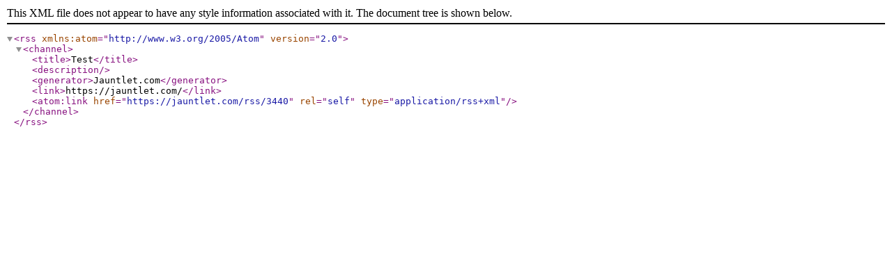

--- FILE ---
content_type: text/xml;charset=utf-8
request_url: https://jauntlet.com/rss/3440
body_size: 326
content:
<?xml version="1.0" encoding="UTF-8"?>
<rss xmlns:atom="http://www.w3.org/2005/Atom" version="2.0"><channel><title>Test</title><description/><generator>Jauntlet.com</generator><link>https://jauntlet.com/</link><atom:link href="https://jauntlet.com/rss/3440" rel="self" type="application/rss+xml"/></channel></rss>
